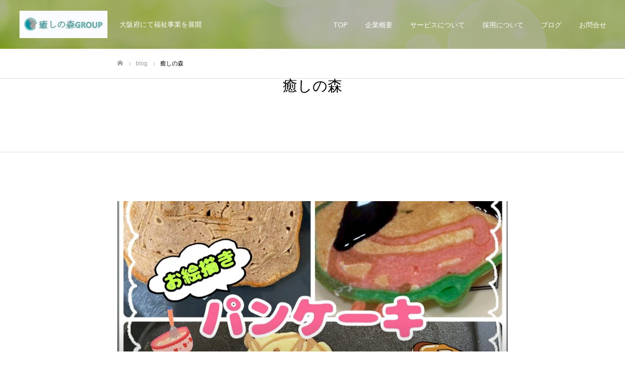

--- FILE ---
content_type: text/html; charset=UTF-8
request_url: https://medical-up.net/tag/%E7%99%92%E3%81%97%E3%81%AE%E6%A3%AE/
body_size: 14296
content:
<!DOCTYPE html>
<html class="pc" lang="ja">
<head>
<meta charset="UTF-8">
<!--[if IE]><meta http-equiv="X-UA-Compatible" content="IE=edge"><![endif]-->
<meta name="viewport" content="width=device-width">
<meta name="format-detection" content="telephone=no">
<title>癒しの森に関する記事一覧</title>
<meta name="description" content="大阪府にて福祉事業を展開">
<link rel="pingback" href="https://medical-up.net/xmlrpc.php">
<link rel="shortcut icon" href="https://medical-up.net/wp-content/uploads/2021/07/メディカルアップファビコン.png">
<meta name='robots' content='max-image-preview:large' />
<link rel="alternate" type="application/rss+xml" title="株式会社MEDICAL UP &raquo; フィード" href="https://medical-up.net/feed/" />
<link rel="alternate" type="application/rss+xml" title="株式会社MEDICAL UP &raquo; コメントフィード" href="https://medical-up.net/comments/feed/" />
<link rel="alternate" type="application/rss+xml" title="株式会社MEDICAL UP &raquo; 癒しの森 タグのフィード" href="https://medical-up.net/tag/%e7%99%92%e3%81%97%e3%81%ae%e6%a3%ae/feed/" />
<style id='wp-img-auto-sizes-contain-inline-css' type='text/css'>
img:is([sizes=auto i],[sizes^="auto," i]){contain-intrinsic-size:3000px 1500px}
/*# sourceURL=wp-img-auto-sizes-contain-inline-css */
</style>
<link rel='stylesheet' id='style-css' href='https://medical-up.net/wp-content/themes/fake_tcd074/style.css?ver=1.8.3' type='text/css' media='all' />
<style id='wp-emoji-styles-inline-css' type='text/css'>

	img.wp-smiley, img.emoji {
		display: inline !important;
		border: none !important;
		box-shadow: none !important;
		height: 1em !important;
		width: 1em !important;
		margin: 0 0.07em !important;
		vertical-align: -0.1em !important;
		background: none !important;
		padding: 0 !important;
	}
/*# sourceURL=wp-emoji-styles-inline-css */
</style>
<style id='wp-block-library-inline-css' type='text/css'>
:root{--wp-block-synced-color:#7a00df;--wp-block-synced-color--rgb:122,0,223;--wp-bound-block-color:var(--wp-block-synced-color);--wp-editor-canvas-background:#ddd;--wp-admin-theme-color:#007cba;--wp-admin-theme-color--rgb:0,124,186;--wp-admin-theme-color-darker-10:#006ba1;--wp-admin-theme-color-darker-10--rgb:0,107,160.5;--wp-admin-theme-color-darker-20:#005a87;--wp-admin-theme-color-darker-20--rgb:0,90,135;--wp-admin-border-width-focus:2px}@media (min-resolution:192dpi){:root{--wp-admin-border-width-focus:1.5px}}.wp-element-button{cursor:pointer}:root .has-very-light-gray-background-color{background-color:#eee}:root .has-very-dark-gray-background-color{background-color:#313131}:root .has-very-light-gray-color{color:#eee}:root .has-very-dark-gray-color{color:#313131}:root .has-vivid-green-cyan-to-vivid-cyan-blue-gradient-background{background:linear-gradient(135deg,#00d084,#0693e3)}:root .has-purple-crush-gradient-background{background:linear-gradient(135deg,#34e2e4,#4721fb 50%,#ab1dfe)}:root .has-hazy-dawn-gradient-background{background:linear-gradient(135deg,#faaca8,#dad0ec)}:root .has-subdued-olive-gradient-background{background:linear-gradient(135deg,#fafae1,#67a671)}:root .has-atomic-cream-gradient-background{background:linear-gradient(135deg,#fdd79a,#004a59)}:root .has-nightshade-gradient-background{background:linear-gradient(135deg,#330968,#31cdcf)}:root .has-midnight-gradient-background{background:linear-gradient(135deg,#020381,#2874fc)}:root{--wp--preset--font-size--normal:16px;--wp--preset--font-size--huge:42px}.has-regular-font-size{font-size:1em}.has-larger-font-size{font-size:2.625em}.has-normal-font-size{font-size:var(--wp--preset--font-size--normal)}.has-huge-font-size{font-size:var(--wp--preset--font-size--huge)}.has-text-align-center{text-align:center}.has-text-align-left{text-align:left}.has-text-align-right{text-align:right}.has-fit-text{white-space:nowrap!important}#end-resizable-editor-section{display:none}.aligncenter{clear:both}.items-justified-left{justify-content:flex-start}.items-justified-center{justify-content:center}.items-justified-right{justify-content:flex-end}.items-justified-space-between{justify-content:space-between}.screen-reader-text{border:0;clip-path:inset(50%);height:1px;margin:-1px;overflow:hidden;padding:0;position:absolute;width:1px;word-wrap:normal!important}.screen-reader-text:focus{background-color:#ddd;clip-path:none;color:#444;display:block;font-size:1em;height:auto;left:5px;line-height:normal;padding:15px 23px 14px;text-decoration:none;top:5px;width:auto;z-index:100000}html :where(.has-border-color){border-style:solid}html :where([style*=border-top-color]){border-top-style:solid}html :where([style*=border-right-color]){border-right-style:solid}html :where([style*=border-bottom-color]){border-bottom-style:solid}html :where([style*=border-left-color]){border-left-style:solid}html :where([style*=border-width]){border-style:solid}html :where([style*=border-top-width]){border-top-style:solid}html :where([style*=border-right-width]){border-right-style:solid}html :where([style*=border-bottom-width]){border-bottom-style:solid}html :where([style*=border-left-width]){border-left-style:solid}html :where(img[class*=wp-image-]){height:auto;max-width:100%}:where(figure){margin:0 0 1em}html :where(.is-position-sticky){--wp-admin--admin-bar--position-offset:var(--wp-admin--admin-bar--height,0px)}@media screen and (max-width:600px){html :where(.is-position-sticky){--wp-admin--admin-bar--position-offset:0px}}

/*# sourceURL=wp-block-library-inline-css */
</style><style id='global-styles-inline-css' type='text/css'>
:root{--wp--preset--aspect-ratio--square: 1;--wp--preset--aspect-ratio--4-3: 4/3;--wp--preset--aspect-ratio--3-4: 3/4;--wp--preset--aspect-ratio--3-2: 3/2;--wp--preset--aspect-ratio--2-3: 2/3;--wp--preset--aspect-ratio--16-9: 16/9;--wp--preset--aspect-ratio--9-16: 9/16;--wp--preset--color--black: #000000;--wp--preset--color--cyan-bluish-gray: #abb8c3;--wp--preset--color--white: #ffffff;--wp--preset--color--pale-pink: #f78da7;--wp--preset--color--vivid-red: #cf2e2e;--wp--preset--color--luminous-vivid-orange: #ff6900;--wp--preset--color--luminous-vivid-amber: #fcb900;--wp--preset--color--light-green-cyan: #7bdcb5;--wp--preset--color--vivid-green-cyan: #00d084;--wp--preset--color--pale-cyan-blue: #8ed1fc;--wp--preset--color--vivid-cyan-blue: #0693e3;--wp--preset--color--vivid-purple: #9b51e0;--wp--preset--gradient--vivid-cyan-blue-to-vivid-purple: linear-gradient(135deg,rgb(6,147,227) 0%,rgb(155,81,224) 100%);--wp--preset--gradient--light-green-cyan-to-vivid-green-cyan: linear-gradient(135deg,rgb(122,220,180) 0%,rgb(0,208,130) 100%);--wp--preset--gradient--luminous-vivid-amber-to-luminous-vivid-orange: linear-gradient(135deg,rgb(252,185,0) 0%,rgb(255,105,0) 100%);--wp--preset--gradient--luminous-vivid-orange-to-vivid-red: linear-gradient(135deg,rgb(255,105,0) 0%,rgb(207,46,46) 100%);--wp--preset--gradient--very-light-gray-to-cyan-bluish-gray: linear-gradient(135deg,rgb(238,238,238) 0%,rgb(169,184,195) 100%);--wp--preset--gradient--cool-to-warm-spectrum: linear-gradient(135deg,rgb(74,234,220) 0%,rgb(151,120,209) 20%,rgb(207,42,186) 40%,rgb(238,44,130) 60%,rgb(251,105,98) 80%,rgb(254,248,76) 100%);--wp--preset--gradient--blush-light-purple: linear-gradient(135deg,rgb(255,206,236) 0%,rgb(152,150,240) 100%);--wp--preset--gradient--blush-bordeaux: linear-gradient(135deg,rgb(254,205,165) 0%,rgb(254,45,45) 50%,rgb(107,0,62) 100%);--wp--preset--gradient--luminous-dusk: linear-gradient(135deg,rgb(255,203,112) 0%,rgb(199,81,192) 50%,rgb(65,88,208) 100%);--wp--preset--gradient--pale-ocean: linear-gradient(135deg,rgb(255,245,203) 0%,rgb(182,227,212) 50%,rgb(51,167,181) 100%);--wp--preset--gradient--electric-grass: linear-gradient(135deg,rgb(202,248,128) 0%,rgb(113,206,126) 100%);--wp--preset--gradient--midnight: linear-gradient(135deg,rgb(2,3,129) 0%,rgb(40,116,252) 100%);--wp--preset--font-size--small: 13px;--wp--preset--font-size--medium: 20px;--wp--preset--font-size--large: 36px;--wp--preset--font-size--x-large: 42px;--wp--preset--spacing--20: 0.44rem;--wp--preset--spacing--30: 0.67rem;--wp--preset--spacing--40: 1rem;--wp--preset--spacing--50: 1.5rem;--wp--preset--spacing--60: 2.25rem;--wp--preset--spacing--70: 3.38rem;--wp--preset--spacing--80: 5.06rem;--wp--preset--shadow--natural: 6px 6px 9px rgba(0, 0, 0, 0.2);--wp--preset--shadow--deep: 12px 12px 50px rgba(0, 0, 0, 0.4);--wp--preset--shadow--sharp: 6px 6px 0px rgba(0, 0, 0, 0.2);--wp--preset--shadow--outlined: 6px 6px 0px -3px rgb(255, 255, 255), 6px 6px rgb(0, 0, 0);--wp--preset--shadow--crisp: 6px 6px 0px rgb(0, 0, 0);}:where(.is-layout-flex){gap: 0.5em;}:where(.is-layout-grid){gap: 0.5em;}body .is-layout-flex{display: flex;}.is-layout-flex{flex-wrap: wrap;align-items: center;}.is-layout-flex > :is(*, div){margin: 0;}body .is-layout-grid{display: grid;}.is-layout-grid > :is(*, div){margin: 0;}:where(.wp-block-columns.is-layout-flex){gap: 2em;}:where(.wp-block-columns.is-layout-grid){gap: 2em;}:where(.wp-block-post-template.is-layout-flex){gap: 1.25em;}:where(.wp-block-post-template.is-layout-grid){gap: 1.25em;}.has-black-color{color: var(--wp--preset--color--black) !important;}.has-cyan-bluish-gray-color{color: var(--wp--preset--color--cyan-bluish-gray) !important;}.has-white-color{color: var(--wp--preset--color--white) !important;}.has-pale-pink-color{color: var(--wp--preset--color--pale-pink) !important;}.has-vivid-red-color{color: var(--wp--preset--color--vivid-red) !important;}.has-luminous-vivid-orange-color{color: var(--wp--preset--color--luminous-vivid-orange) !important;}.has-luminous-vivid-amber-color{color: var(--wp--preset--color--luminous-vivid-amber) !important;}.has-light-green-cyan-color{color: var(--wp--preset--color--light-green-cyan) !important;}.has-vivid-green-cyan-color{color: var(--wp--preset--color--vivid-green-cyan) !important;}.has-pale-cyan-blue-color{color: var(--wp--preset--color--pale-cyan-blue) !important;}.has-vivid-cyan-blue-color{color: var(--wp--preset--color--vivid-cyan-blue) !important;}.has-vivid-purple-color{color: var(--wp--preset--color--vivid-purple) !important;}.has-black-background-color{background-color: var(--wp--preset--color--black) !important;}.has-cyan-bluish-gray-background-color{background-color: var(--wp--preset--color--cyan-bluish-gray) !important;}.has-white-background-color{background-color: var(--wp--preset--color--white) !important;}.has-pale-pink-background-color{background-color: var(--wp--preset--color--pale-pink) !important;}.has-vivid-red-background-color{background-color: var(--wp--preset--color--vivid-red) !important;}.has-luminous-vivid-orange-background-color{background-color: var(--wp--preset--color--luminous-vivid-orange) !important;}.has-luminous-vivid-amber-background-color{background-color: var(--wp--preset--color--luminous-vivid-amber) !important;}.has-light-green-cyan-background-color{background-color: var(--wp--preset--color--light-green-cyan) !important;}.has-vivid-green-cyan-background-color{background-color: var(--wp--preset--color--vivid-green-cyan) !important;}.has-pale-cyan-blue-background-color{background-color: var(--wp--preset--color--pale-cyan-blue) !important;}.has-vivid-cyan-blue-background-color{background-color: var(--wp--preset--color--vivid-cyan-blue) !important;}.has-vivid-purple-background-color{background-color: var(--wp--preset--color--vivid-purple) !important;}.has-black-border-color{border-color: var(--wp--preset--color--black) !important;}.has-cyan-bluish-gray-border-color{border-color: var(--wp--preset--color--cyan-bluish-gray) !important;}.has-white-border-color{border-color: var(--wp--preset--color--white) !important;}.has-pale-pink-border-color{border-color: var(--wp--preset--color--pale-pink) !important;}.has-vivid-red-border-color{border-color: var(--wp--preset--color--vivid-red) !important;}.has-luminous-vivid-orange-border-color{border-color: var(--wp--preset--color--luminous-vivid-orange) !important;}.has-luminous-vivid-amber-border-color{border-color: var(--wp--preset--color--luminous-vivid-amber) !important;}.has-light-green-cyan-border-color{border-color: var(--wp--preset--color--light-green-cyan) !important;}.has-vivid-green-cyan-border-color{border-color: var(--wp--preset--color--vivid-green-cyan) !important;}.has-pale-cyan-blue-border-color{border-color: var(--wp--preset--color--pale-cyan-blue) !important;}.has-vivid-cyan-blue-border-color{border-color: var(--wp--preset--color--vivid-cyan-blue) !important;}.has-vivid-purple-border-color{border-color: var(--wp--preset--color--vivid-purple) !important;}.has-vivid-cyan-blue-to-vivid-purple-gradient-background{background: var(--wp--preset--gradient--vivid-cyan-blue-to-vivid-purple) !important;}.has-light-green-cyan-to-vivid-green-cyan-gradient-background{background: var(--wp--preset--gradient--light-green-cyan-to-vivid-green-cyan) !important;}.has-luminous-vivid-amber-to-luminous-vivid-orange-gradient-background{background: var(--wp--preset--gradient--luminous-vivid-amber-to-luminous-vivid-orange) !important;}.has-luminous-vivid-orange-to-vivid-red-gradient-background{background: var(--wp--preset--gradient--luminous-vivid-orange-to-vivid-red) !important;}.has-very-light-gray-to-cyan-bluish-gray-gradient-background{background: var(--wp--preset--gradient--very-light-gray-to-cyan-bluish-gray) !important;}.has-cool-to-warm-spectrum-gradient-background{background: var(--wp--preset--gradient--cool-to-warm-spectrum) !important;}.has-blush-light-purple-gradient-background{background: var(--wp--preset--gradient--blush-light-purple) !important;}.has-blush-bordeaux-gradient-background{background: var(--wp--preset--gradient--blush-bordeaux) !important;}.has-luminous-dusk-gradient-background{background: var(--wp--preset--gradient--luminous-dusk) !important;}.has-pale-ocean-gradient-background{background: var(--wp--preset--gradient--pale-ocean) !important;}.has-electric-grass-gradient-background{background: var(--wp--preset--gradient--electric-grass) !important;}.has-midnight-gradient-background{background: var(--wp--preset--gradient--midnight) !important;}.has-small-font-size{font-size: var(--wp--preset--font-size--small) !important;}.has-medium-font-size{font-size: var(--wp--preset--font-size--medium) !important;}.has-large-font-size{font-size: var(--wp--preset--font-size--large) !important;}.has-x-large-font-size{font-size: var(--wp--preset--font-size--x-large) !important;}
/*# sourceURL=global-styles-inline-css */
</style>

<style id='classic-theme-styles-inline-css' type='text/css'>
/*! This file is auto-generated */
.wp-block-button__link{color:#fff;background-color:#32373c;border-radius:9999px;box-shadow:none;text-decoration:none;padding:calc(.667em + 2px) calc(1.333em + 2px);font-size:1.125em}.wp-block-file__button{background:#32373c;color:#fff;text-decoration:none}
/*# sourceURL=/wp-includes/css/classic-themes.min.css */
</style>
<link rel='stylesheet' id='contact-form-7-css' href='https://medical-up.net/wp-content/plugins/contact-form-7/includes/css/styles.css?ver=6.1.4' type='text/css' media='all' />
<script type="text/javascript" src="https://medical-up.net/wp-includes/js/jquery/jquery.min.js?ver=3.7.1" id="jquery-core-js"></script>
<script type="text/javascript" src="https://medical-up.net/wp-includes/js/jquery/jquery-migrate.min.js?ver=3.4.1" id="jquery-migrate-js"></script>
<link rel="https://api.w.org/" href="https://medical-up.net/wp-json/" /><link rel="alternate" title="JSON" type="application/json" href="https://medical-up.net/wp-json/wp/v2/tags/30" />
<link rel="stylesheet" href="https://medical-up.net/wp-content/themes/fake_tcd074/css/design-plus.css?ver=1.8.3">
<link rel="stylesheet" href="https://medical-up.net/wp-content/themes/fake_tcd074/css/sns-botton.css?ver=1.8.3">
<link rel="stylesheet" media="screen and (max-width:1050px)" href="https://medical-up.net/wp-content/themes/fake_tcd074/css/responsive.css?ver=1.8.3">
<link rel="stylesheet" media="screen and (max-width:1050px)" href="https://medical-up.net/wp-content/themes/fake_tcd074/css/footer-bar.css?ver=1.8.3">

<script src="https://medical-up.net/wp-content/themes/fake_tcd074/js/jquery.easing.1.4.js?ver=1.8.3"></script>
<script src="https://medical-up.net/wp-content/themes/fake_tcd074/js/jscript.js?ver=1.8.3"></script>
<script src="https://medical-up.net/wp-content/themes/fake_tcd074/js/comment.js?ver=1.8.3"></script>

<link rel="stylesheet" href="https://medical-up.net/wp-content/themes/fake_tcd074/js/simplebar.css?ver=1.8.3">
<script src="https://medical-up.net/wp-content/themes/fake_tcd074/js/simplebar.min.js?ver=1.8.3"></script>


<script src="https://medical-up.net/wp-content/themes/fake_tcd074/js/header_fix.js?ver=1.8.3"></script>

<style type="text/css">

body, input, textarea { font-family: "Hiragino Sans", "ヒラギノ角ゴ ProN", "Hiragino Kaku Gothic ProN", "游ゴシック", YuGothic, "メイリオ", Meiryo, sans-serif; }

.rich_font, .p-vertical { font-family: "Times New Roman" , "游明朝" , "Yu Mincho" , "游明朝体" , "YuMincho" , "ヒラギノ明朝 Pro W3" , "Hiragino Mincho Pro" , "HiraMinProN-W3" , "HGS明朝E" , "ＭＳ Ｐ明朝" , "MS PMincho" , serif; font-weight:500; }

.rich_font_type1 { font-family: Arial, "Hiragino Kaku Gothic ProN", "ヒラギノ角ゴ ProN W3", "メイリオ", Meiryo, sans-serif; }
.rich_font_type2 { font-family: "Hiragino Sans", "ヒラギノ角ゴ ProN", "Hiragino Kaku Gothic ProN", "游ゴシック", YuGothic, "メイリオ", Meiryo, sans-serif; font-weight:500; }
.rich_font_type3 { font-family: "Times New Roman" , "游明朝" , "Yu Mincho" , "游明朝体" , "YuMincho" , "ヒラギノ明朝 Pro W3" , "Hiragino Mincho Pro" , "HiraMinProN-W3" , "HGS明朝E" , "ＭＳ Ｐ明朝" , "MS PMincho" , serif; font-weight:500; }


#header, #header a, #menu_button:before { color:#ffffff; }
#header a:hover, #menu_button:hover:before { color:rgba(255,255,255,0.5); }
#header.active, .header_fix #header, .header_fix_mobile #header {
  color:#3cb4c1;
  background:rgba(255,255,255,1);
}
#header.active a, .header_fix #header a, .header_fix_mobile #header a, .header_fix_mobile #menu_button:before { color:#3cb4c1; }
#header.active a:hover, .header_fix #header a:hover, .header_fix_mobile #header a:hover, .header_fix_mobile #menu_button:hover:before { color:#999999; }
@media screen and (max-width:1050px) {
  #header {
    color:#3cb4c1;
    background:rgba(255,255,255,1);
  }
  #header a, #menu_button:before { color:#3cb4c1; }
  #header a:hover, #menu_button:hover:before { color:#999999; }
}

#global_menu > ul > li > a { color:#ffffff; }
#global_menu > ul > li > a:hover { color:rgba(255,255,255,0.5); }
#global_menu > ul > li a.active, #global_menu > ul > li.active_button > a { color:#999999; }
#global_menu ul ul a { color:#FFFFFF !important; background:#000000; }
#global_menu ul ul a:hover { background:#333333; }

#drawer_menu { background:#222222; }
#mobile_menu a { color:#ffffff; background:#222222; border-bottom:1px solid #444444; }
#mobile_menu li li a { background:#333333; }
#mobile_menu a:hover, #drawer_menu .close_button:hover, #mobile_menu .child_menu_button:hover { color:#ffffff; background:#ff4b54; }

.megamenu_blog_list { background:#000000; }
.megamenu_blog_list_inner { border-color:rgba(255,255,255,0.3); }
.megamenu_blog_list .menu_area a, .megamenu_blog_list .menu_area a:hover, .megamenu_blog_list .menu_area li.active a, .megamenu_blog_list .post_list li .title { color:#ffffff !important; }
.megamenu_blog_list .menu_area a:hover, .megamenu_blog_list .menu_area li.active a, .megamenu_blog_list .post_list { background:#333333; }
.megamenu_blog_list .post_list li .overlay {
  background: -webkit-linear-gradient(top, transparent, rgba(0,0,0,0.5));
  background: linear-gradient(to bottom, transparent, rgba(0,0,0,0.5));
}
#footer_banner .item1 a { color:#ffffff !important; }
#footer_banner .item1 .title { font-size:24px; }
#footer_banner .item1 .desc { font-size:14px; }
@media screen and (max-width:650px) {
  #footer_banner .item1 .title { font-size:20px; }
  #footer_banner .item1 .desc { font-size:12px; }
}
#footer_banner .item2 a { color:#ffffff !important; }
#footer_banner .item2 .title { font-size:24px; }
#footer_banner .item2 .desc { font-size:14px; }
@media screen and (max-width:650px) {
  #footer_banner .item2 .title { font-size:20px; }
  #footer_banner .item2 .desc { font-size:12px; }
}
#footer_banner .item3 a { color:#ffffff !important; }
#footer_banner .item3 .title { font-size:24px; }
#footer_banner .item3 .desc { font-size:14px; }
@media screen and (max-width:650px) {
  #footer_banner .item3 .title { font-size:20px; }
  #footer_banner .item3 .desc { font-size:12px; }
}
#footer_banner .item4 a { color:#ffffff !important; }
#footer_banner .item4 .title { font-size:24px; }
#footer_banner .item4 .desc { font-size:14px; }
@media screen and (max-width:650px) {
  #footer_banner .item4 .title { font-size:20px; }
  #footer_banner .item4 .desc { font-size:12px; }
}
.work_list .item .title { font-size:16px; }
.work_list .category {
  font-size:14px; color:#ffffff;
  background: -webkit-linear-gradient(top, transparent, rgba(0,0,0,0.7));
  background: linear-gradient(to bottom, transparent, rgba(0,0,0,0.7));
}
@media screen and (max-width:650px) {
  .work_list .item .title { font-size:14px; }
  .work_list .category { font-size:12px; }
}
body.single .post_content { font-size:16px; }
#page_header_catch .catch { font-size:50px; color:#FFFFFF; }
#page_header_catch .desc { font-size:16px; color:#FFFFFF; }
#tab_button_list li span { font-size:14px; }
#archive_catch h2 { font-size:30px; }
#blog_list .title { font-size:26px; }
#blog_list .excerpt { font-size:16px; }
#blog_list a .title_area { color:#ffffff !important; }
#blog_list a:hover .title_area { color:#cccccc !important; }
#blog_list .category a, #single_category a { color:#FFFFFF; background:#000000; }
#blog_list .category a:hover, #single_category a:hover { color:#FFFFFF; background:#333333; }
#blog_list .overlay {
  background: -webkit-linear-gradient(top, transparent, rgba(0,0,0,0.5));
  background: linear-gradient(to bottom, transparent, rgba(0,0,0,0.5));
}
#post_title_area .title { font-size:32px; }
@media screen and (max-width:650px) {
  body.single .post_content { font-size:14px; }
  #page_header_catch .catch { font-size:30px; }
  #page_header_catch .desc { font-size:14px; }
  #tab_button_list li span { font-size:12px; }
  #archive_catch h2 { font-size:20px; }
  #blog_list .title { font-size:20px; }
  #blog_list .excerpt { font-size:13px; }
  #post_title_area .title { font-size:20px; }
  #related_post .headline { font-size:16px; }
}

.author_profile a.avatar img, .animate_image img, .animate_background .image {
  width:100%; height:auto;
  -webkit-transition: transform  0.75s ease;
  transition: transform  0.75s ease;
}
.author_profile a.avatar:hover img, .animate_image:hover img, .animate_background:hover .image {
  -webkit-transform: scale(1.2);
  transform: scale(1.2);
}




a { color:#000; }

#comment_headline, .tcd_category_list a:hover, .tcd_category_list .child_menu_button:hover, .side_headline, #faq_category li a:hover, #faq_category li.active a, #archive_service .bottom_area .sub_category li a:hover,
  #side_service_category_list a:hover, #side_service_category_list li.active > a, #side_faq_category_list a:hover, #side_faq_category_list li.active a, #side_staff_list a:hover, #side_staff_list li.active a, .cf_data_list li a:hover,
    #side_campaign_category_list a:hover, #side_campaign_category_list li.active a, #side_clinic_list a:hover, #side_clinic_list li.active a
{ color: #1daaba; }

#index_slider .search_button:hover input, #return_top a, #comment_tab li a:hover, #comment_tab li.active a, #comment_header #comment_closed p, #submit_comment:hover, #cancel_comment_reply a:hover, #p_readmore .button:hover,
  #wp-calendar td a:hover, #p_readmore .button, .page_navi span.current, .page_navi a:hover, #post_pagination p, #post_pagination a:hover, .c-pw__btn:hover
{ background-color: #1daaba; }

#guest_info input:focus, #comment_textarea textarea:focus, .c-pw__box-input:focus, .page_navi span.current, .page_navi a:hover, #post_pagination p, #post_pagination a:hover
{ border-color: #1daaba; }

#comment_tab li.active a:after, #comment_header #comment_closed p:after
{ border-color:#1daaba transparent transparent transparent; }


#footer a:hover, .cardlink_title a:hover, #related_post .item a:hover, .comment a:hover, .comment_form_wrapper a:hover,
  #bread_crumb a:hover, #bread_crumb li.home a:hover:after, .author_profile a:hover, .author_profile .author_link li a:hover:before, #post_meta_bottom a:hover,
    #recent_news a.link:hover, #recent_news .link:hover:after, #recent_news li a:hover .title, #searchform .submit_button:hover:before, .styled_post_list1 a:hover .title_area, .styled_post_list1 a:hover .date, .p-dropdown__title:hover:after, .p-dropdown__list li a:hover
{ color: #1a94ad; }
#post_pagination a:hover, #p_readmore .button:hover, #return_top a:hover
{ background-color: #1a94ad; }
.post_content a { color: #1daaba; }
.post_content a:hover { color:#999999; }


</style>

<link rel="icon" href="https://medical-up.net/wp-content/uploads/2021/07/cropped-メディカルアップロゴ-1-32x32.png" sizes="32x32" />
<link rel="icon" href="https://medical-up.net/wp-content/uploads/2021/07/cropped-メディカルアップロゴ-1-192x192.png" sizes="192x192" />
<link rel="apple-touch-icon" href="https://medical-up.net/wp-content/uploads/2021/07/cropped-メディカルアップロゴ-1-180x180.png" />
<meta name="msapplication-TileImage" content="https://medical-up.net/wp-content/uploads/2021/07/cropped-メディカルアップロゴ-1-270x270.png" />
		<style type="text/css" id="wp-custom-css">
			
/*Contact Form 7カスタマイズ*/
/*スマホContact Form 7カスタマイズ*/
@media(max-width:400px){
.inquiry th,.inquiry td {
 display:block!important;
 width:100%!important;
 border-top:none!important;
 -webkit-box-sizing:border-box!important;
 -moz-box-sizing:border-box!important;
 box-sizing:border-box!important;
}
.inquiry tr:first-child th{
 border-top:1px solid #d7d7d7!important;
}
/* 必須・任意のサイズ調整 */	
.inquiry .haveto,.inquiry .any {	
font-size:10px;
}}
/*見出し欄*/
.inquiry th{
 text-align:left;
 font-size:14px;
 color:#444;
 padding-right:5px;
 width:40%;
 background:#f7f7f7;
 border:solid 1px #d7d7d7;
}
/*通常欄*/
.inquiry td{
 font-size:13px;
 border:solid 1px #d7d7d7;	
}
/*横の行とテーブル全体*/
.entry-content .inquiry tr,.entry-content table{
 border:solid 1px #d7d7d7;	
}
/*必須の調整*/
.haveto{
 font-size:7px;
 padding:5px;
 background:#ff9393;
 color:#fff;
 border-radius:2px;
 margin-right:5px;
 position:relative;
 bottom:1px;
}
/*任意の調整*/
.any{
 font-size:7px;
 padding:5px;
 background:#93c9ff;
 color:#fff;
 border-radius:2px;
 margin-right:5px;
 position:relative;
 bottom:1px;
}
/*ラジオボタンを縦並び指定*/
.verticallist .wpcf7-list-item{
 display:block;
}
/*送信ボタンのデザイン変更*/
#formbtn{
 display: block;
 padding:1em 0;
 margin-top:30px;
 width:100%;
 background:#ffaa56;
 color:#fff;
 font-size:18px;
 font-weight:bold;	 
 border-radius:2px;
 border: none;
}
/*送信ボタンマウスホバー時*/
#formbtn:hover{
 background:#dd1122;
 color:#fff;
}		</style>
		</head>
<body id="body" class="archive tag tag-30 wp-theme-fake_tcd074 hide_desc_mobile use_header_fix">


<div id="container">

 <header id="header" class="animate_pc">

  <div id="header_logo">
   
<h2 class="logo">
 <a href="https://medical-up.net/" title="株式会社MEDICAL UP">
    <img class="pc_logo_image type1" src="https://medical-up.net/wp-content/uploads/2023/08/ロゴマーク_page-0001-e1693283750916.jpg?1769836919" alt="株式会社MEDICAL UP" title="株式会社MEDICAL UP" width="180" height="56" />
  <img class="pc_logo_image type2" src="https://medical-up.net/wp-content/uploads/2023/08/ロゴマーク_page-0001-e1693283750916.jpg?1769836919" alt="株式会社MEDICAL UP" title="株式会社MEDICAL UP" width="180" height="56" />
      <img class="mobile_logo_image" src="https://medical-up.net/wp-content/uploads/2023/08/ロゴマーク_page-0001-e1693283750916.jpg?1769836919" alt="株式会社MEDICAL UP" title="株式会社MEDICAL UP" width="180" height="56" />
   </a>
</h2>

             <h3 class="desc">大阪府にて福祉事業を展開</h3>
          </div>

    <a href="#" id="menu_button"><span>メニュー</span></a>
  
    <nav id="global_menu">
   <ul id="menu-sample-menu" class="menu"><li id="menu-item-25" class="menu-item menu-item-type-custom menu-item-object-custom menu-item-home menu-item-25"><a href="https://medical-up.net">TOP</a></li>
<li id="menu-item-92" class="menu-item menu-item-type-custom menu-item-object-custom menu-item-92"><a href="https://medical-up.net/company/">企業概要</a></li>
<li id="menu-item-66" class="menu-item menu-item-type-custom menu-item-object-custom menu-item-66"><a href="https://medical-up.net/work/">サービスについて</a></li>
<li id="menu-item-32" class="menu-item menu-item-type-custom menu-item-object-custom menu-item-32"><a href="https://medical-up.net/recruit/">採用について</a></li>
<li id="menu-item-309" class="menu-item menu-item-type-custom menu-item-object-custom menu-item-309"><a href="https://medical-up.net/category/blog/blog">ブログ</a></li>
<li id="menu-item-272" class="menu-item menu-item-type-post_type menu-item-object-page menu-item-272"><a href="https://medical-up.net/contact/">お問合せ</a></li>
</ul>  </nav>
  
  
 </header>

 

<div id="page_header" class="small" style="background:#000000;">

 

 <div class="overlay" style="background:rgba(0,0,0,0.3);"></div> <div class="bg_image" data-parallax-image="https://medical-up.net/wp-content/uploads/2021/07/blog_hedder.jpg" data-parallax-mobile-image="" data-parallax-speed="0"></div></div>

<div id="bread_crumb">

<ul class="clearfix" itemscope itemtype="http://schema.org/BreadcrumbList">
 <li itemprop="itemListElement" itemscope itemtype="http://schema.org/ListItem" class="home"><a itemprop="item" href="https://medical-up.net/"><span itemprop="name">ホーム</span></a><meta itemprop="position" content="1"></li>
 <li itemprop="itemListElement" itemscope itemtype="http://schema.org/ListItem"><a itemprop="item" href="https://medical-up.net/2025/10/21/%e7%99%92%e3%81%97%e3%81%ae%e6%a3%aekids%e3%81%bf%e3%81%8f%e3%82%8a%e3%82%84%ef%bd%9e%e3%83%91%e3%83%b3%e3%82%b1%e3%83%bc%e3%82%ad%ef%bc%81/"><span itemprop="name">blog</span></a><meta itemprop="position" content="2"></li>
 <li class="last" itemprop="itemListElement" itemscope itemtype="http://schema.org/ListItem"><span itemprop="name">癒しの森</span><meta itemprop="position" content="3"></li>
</ul>

</div>

<div id="archive_catch">
 <h2 class="rich_font"><span>癒しの森</span></h2>
</div>

<div id="archive_blog">

 
  <div id="blog_list" class="clearfix">
    <article class="item">
      <a class="link animate_background" href="https://medical-up.net/2025/10/21/%e7%99%92%e3%81%97%e3%81%ae%e6%a3%aekids%e3%81%bf%e3%81%8f%e3%82%8a%e3%82%84%ef%bd%9e%e3%83%91%e3%83%b3%e3%82%b1%e3%83%bc%e3%82%ad%ef%bc%81/">
    <div class="title_area">
          <p class="date"><time class="entry-date updated" datetime="2025-10-21T17:29:42+09:00">2025.10.21</time></p>
          <h3 class="title rich_font"><span>癒しの森Kidsみくりや～パンケーキ！</span></h3>
    </div>
    <div class="image" style="background:url(https://medical-up.net/wp-content/uploads/2025/10/563917257_18061045871452524_5324693236648820498_n-800x485.jpg) no-repeat center center; background-size:cover;"></div>
    <div class="overlay"></div>
   </a>
   <p class="excerpt"><span>こんにちは😊癒やしの森Kidsみくりやです🌱おやつクッキングで『お絵描きパンケーキ🥞』を作りました！🥚普通の生地の上に着色生地を乗せて描いたり、そのまま着色生地を流して描いたりしながらホットプレートで良い感じに焼き上げました🥞🔥みんな楽しく、美味しく食べ</span></p>
  </article>
    <article class="item">
      <a class="link animate_background" href="https://medical-up.net/2025/09/26/%e7%99%92%e3%81%97%e3%81%ae%e6%a3%aekids%e3%82%8f%e3%81%8b%e3%81%88%ef%bd%9e%e4%ba%a4%e6%b5%81%e4%bc%9a/">
    <div class="title_area">
          <p class="date"><time class="entry-date updated" datetime="2025-09-26T15:50:42+09:00">2025.09.26</time></p>
          <h3 class="title rich_font"><span>癒しの森Kidsわかえ～交流会</span></h3>
    </div>
    <div class="image" style="background:url(https://medical-up.net/wp-content/uploads/2025/09/548935373_17972418674947041_9008483911299928098_n-800x485.jpg) no-repeat center center; background-size:cover;"></div>
    <div class="overlay"></div>
   </a>
   <p class="excerpt"><span>癒しの森kidsわかえ🌱です♪今週紹介する活動は…「はなてんふれあいセンター様と交流会」です！今回は、はなてんふれあいセンター様のご招待を受けて、敬老会に参加させていただきました。👐感謝の気持ちを込めて、夏休みの間に練習してきた音読📖、ダンス💃を披露しま</span></p>
  </article>
    <article class="item">
      <a class="link animate_background" href="https://medical-up.net/2025/08/15/%e7%99%92%e3%81%97%e3%81%ae%e6%a3%ae%e3%83%87%e3%82%a4%e3%82%b5%e3%83%bc%e3%83%93%e3%82%b9%e5%85%ab%e6%88%b8%e3%83%8e%e9%87%8c%ef%bd%9e%e5%85%a5%e6%b5%b4%ef%bd%9e/">
    <div class="title_area">
          <p class="date"><time class="entry-date updated" datetime="2025-08-15T15:36:20+09:00">2025.08.15</time></p>
          <h3 class="title rich_font"><span>癒しの森デイサービス八戸ノ里～入浴～</span></h3>
    </div>
    <div class="image" style="background:url(https://medical-up.net/wp-content/uploads/2025/08/IMG_5342-800x485.jpg) no-repeat center center; background-size:cover;"></div>
    <div class="overlay"></div>
   </a>
   <p class="excerpt"><span>みなさんこんにちは！(^^♪癒しの森デイサービス　八戸ノ里店です！当デイサービスでは、3時間という短時間利用や、支援の方でも、もちろん、介護の方でも、希望があれば、入浴をすることができます！お風呂場は個浴タイプ（大浴場では</span></p>
  </article>
    <article class="item">
      <a class="link animate_background" href="https://medical-up.net/2025/07/10/%e7%99%92%e3%81%97%e3%81%ae%e6%a3%ae%e3%83%87%e3%82%a4%e3%82%b5%e3%83%bc%e3%83%93%e3%82%b9%e5%85%ab%e5%b0%be%ef%bd%9e%e3%83%88%e3%83%a9%e3%83%b3%e3%83%97%e9%81%8a%e3%81%b3%ef%bd%9e/">
    <div class="title_area">
          <p class="date"><time class="entry-date updated" datetime="2025-07-15T08:16:21+09:00">2025.07.10</time></p>
          <h3 class="title rich_font"><span>癒しの森デイサービス八尾～トランプ遊び～</span></h3>
    </div>
    <div class="image" style="background:url(https://medical-up.net/wp-content/uploads/2025/07/IMG_5719-800x485.jpg) no-repeat center center; background-size:cover;"></div>
    <div class="overlay"></div>
   </a>
   <p class="excerpt"><span>こんにちは🌞癒しの森デイサービス八尾です！当デイサービスでは運動や体操、入浴をメインとしてサービスを提供しておりますが、運動がしんどい方や、少し休憩したい。という方たちのためにトランプを置いております✨トランプは、認知機能維持や向上に効果的です👏</span></p>
  </article>
    <article class="item">
      <a class="link animate_background" href="https://medical-up.net/2025/06/21/%e7%99%92%e3%81%97%e3%81%ae%e6%a3%aekids%e3%82%8f%e3%81%8b%e3%81%88%ef%bd%9e%e3%82%a2%e3%82%a4%e3%82%b9%e3%82%af%e3%83%aa%e3%83%bc%e3%83%a0%e4%bd%9c%e3%82%8a/">
    <div class="title_area">
          <p class="date"><time class="entry-date updated" datetime="2025-06-21T14:10:34+09:00">2025.06.21</time></p>
          <h3 class="title rich_font"><span>癒しの森Kidsわかえ～アイスクリーム作り</span></h3>
    </div>
    <div class="image" style="background:url(https://medical-up.net/wp-content/uploads/2025/06/508827684_17962421753947041_6964424908844572972_n-1-800x485.jpg) no-repeat center center; background-size:cover;"></div>
    <div class="overlay"></div>
   </a>
   <p class="excerpt"><span>癒しの森kidsわかえ🍀です。今日はおやつクッキングにて時短アイスクリームを作りました🍨簡単ではありますが、ひたすら一定のスピードで混ぜる混ぜる混ぜる😂💪みんな楽しみながら、頑張って作りましたー！とっても美味しかったみたいで、おかわりもたくさんし</span></p>
  </article>
    <article class="item">
      <a class="link animate_background" href="https://medical-up.net/2025/06/20/%e7%99%92%e3%81%97%e3%81%ae%e6%a3%ae%e3%83%87%e3%82%a4%e3%82%b5%e3%83%bc%e3%83%93%e3%82%b9%e4%b9%85%e5%ae%9d%e5%af%ba%e5%ba%97%ef%bd%9e%e3%81%94%e5%88%a9%e7%94%a8%e8%80%85%e6%a7%98100%e6%ad%b3/">
    <div class="title_area">
          <p class="date"><time class="entry-date updated" datetime="2025-06-20T17:09:53+09:00">2025.06.20</time></p>
          <h3 class="title rich_font"><span>癒しの森デイサービス久宝寺店～ご利用者様100歳のお誕生日～</span></h3>
    </div>
    <div class="image" style="background:url(https://medical-up.net/wp-content/uploads/2025/06/ブログ2-4.jpg) no-repeat center center; background-size:cover;"></div>
    <div class="overlay"></div>
   </a>
   <p class="excerpt"><span>こんにちは😊癒しの森デイサービス久宝寺店です！久宝寺店に来所されているご利用者様が100歳のお誕生日を迎えられました。お誕生日当日にご来所してくださったのでスタッフ一同でお祝いをさせていただきました✨</span></p>
  </article>
    <article class="item">
      <a class="link animate_background" href="https://medical-up.net/2025/05/23/%e7%99%92%e3%81%97%e3%81%ae%e6%a3%ae%e3%83%87%e3%82%a4%e3%82%b5%e3%83%bc%e3%83%93%e3%82%b9%e8%97%a4%e6%88%b8%e6%96%b0%e7%94%b0%ef%bd%9e%e6%ad%a9%e8%a1%8c%e8%a8%93%e7%b7%b4/">
    <div class="title_area">
          <p class="date"><time class="entry-date updated" datetime="2025-05-23T11:31:16+09:00">2025.05.23</time></p>
          <h3 class="title rich_font"><span>癒しの森デイサービス藤戸新田～歩行訓練</span></h3>
    </div>
    <div class="image" style="background:url(https://medical-up.net/wp-content/uploads/2025/05/IMG_3765-800x485.jpg) no-repeat center center; background-size:cover;"></div>
    <div class="overlay"></div>
   </a>
   <p class="excerpt"><span>こんにちは、癒しの森デイサービス藤戸新田です。今回は癒しの森デイサービス藤戸新田での歩行訓練のご様子をお届けいたします😊車椅子のご利用者様は平行棒を使って、スタッフが補助しながら歩行訓練を行って頂いております。</span></p>
  </article>
    <article class="item">
      <a class="link animate_background" href="https://medical-up.net/2025/03/31/%e7%99%92%e3%81%97%e3%81%ae%e6%a3%ae%e3%83%87%e3%82%a4%e3%82%b5%e3%83%bc%e3%83%93%e3%82%b9%ef%bd%9e%e6%a9%9f%e8%83%bd%e8%a8%93%e7%b7%b4%ef%bd%9e/">
    <div class="title_area">
          <p class="date"><time class="entry-date updated" datetime="2025-04-07T16:18:03+09:00">2025.03.31</time></p>
          <h3 class="title rich_font"><span>癒しの森デイサービス～機能訓練～</span></h3>
    </div>
    <div class="image" style="background:url(https://medical-up.net/wp-content/uploads/2025/03/image0-9-800x485.jpeg) no-repeat center center; background-size:cover;"></div>
    <div class="overlay"></div>
   </a>
   <p class="excerpt"><span>こんにちは☺　癒しの森デイサービス　八戸ノ里店です！癒しの森デイサービスでは、集団体操の他に、個別機能訓練も頑張っていただいています。運動器具は１０種類程度ご用意しております。また、個別に重りを変えられますので、ど</span></p>
  </article>
    <article class="item">
      <a class="link animate_background" href="https://medical-up.net/2025/03/21/%e7%99%92%e3%81%97%e3%81%ae%e6%a3%aekids%e3%81%bf%e3%81%8f%e3%82%8a%e3%82%84%ef%bd%9e%e5%9b%b3%e6%9b%b8%e9%a4%a8%f0%9f%93%9a/">
    <div class="title_area">
          <p class="date"><time class="entry-date updated" datetime="2025-03-21T19:28:13+09:00">2025.03.21</time></p>
          <h3 class="title rich_font"><span>癒しの森Kidsみくりや～図書館📚</span></h3>
    </div>
    <div class="image" style="background:url(https://medical-up.net/wp-content/uploads/2025/03/485209041_18040056482452524_2157699886152724079_n-800x485.jpg) no-repeat center center; background-size:cover;"></div>
    <div class="overlay"></div>
   </a>
   <p class="excerpt"><span>こんにちは😊癒やしの森Kidsみくりやです🌱大阪府立中央図書館へ行きました📕好きな本を探して手に取って椅子に座り、ゆっくり本を読みました♪探す時も、読む時も静かに館内で過ごす事ができていました🤫✨</span></p>
  </article>
    <article class="item">
      <a class="link animate_background" href="https://medical-up.net/2025/02/19/%e7%99%92%e3%81%97%e3%81%ae%e6%a3%ae%e3%83%87%e3%82%a4%e3%82%b5%e3%83%bc%e3%83%93%e3%82%b9%e5%85%ab%e5%b0%be%ef%bd%9e%e3%83%ac%e3%82%af%e3%83%aa%e3%82%a8%e3%83%bc%e3%82%b7%e3%83%a7%e3%83%b3/">
    <div class="title_area">
          <p class="date"><time class="entry-date updated" datetime="2025-02-19T14:23:25+09:00">2025.02.19</time></p>
          <h3 class="title rich_font"><span>癒しの森デイサービス八尾～レクリエーション</span></h3>
    </div>
    <div class="image" style="background:url(https://medical-up.net/wp-content/uploads/2025/02/スクリーンショット-2025-02-19-135151-800x485.png) no-repeat center center; background-size:cover;"></div>
    <div class="overlay"></div>
   </a>
   <p class="excerpt"><span>こんにちは😊癒しの森デイサービス八尾です✨本日はレクリエーションで”ジェンガ”を行いました🎈積まれたブロックタワーの中から、順番に1本ずつ抜き取って一番上に乗せていき、最後にタワーを崩してしまった人が負け、というゲームです。　指の運動</span></p>
  </article>
   </div><!-- END #blog_list -->
 <div class="page_navi clearfix">
<ul class='page-numbers'>
	<li><span aria-current="page" class="page-numbers current">1</span></li>
	<li><a class="page-numbers" href="https://medical-up.net/tag/%E7%99%92%E3%81%97%E3%81%AE%E6%A3%AE/page/2/">2</a></li>
	<li><a class="page-numbers" href="https://medical-up.net/tag/%E7%99%92%E3%81%97%E3%81%AE%E6%A3%AE/page/3/">3</a></li>
	<li><a class="page-numbers" href="https://medical-up.net/tag/%E7%99%92%E3%81%97%E3%81%AE%E6%A3%AE/page/4/">4</a></li>
	<li><a class="page-numbers" href="https://medical-up.net/tag/%E7%99%92%E3%81%97%E3%81%AE%E6%A3%AE/page/5/">5</a></li>
	<li><a class="page-numbers" href="https://medical-up.net/tag/%E7%99%92%E3%81%97%E3%81%AE%E6%A3%AE/page/6/">6</a></li>
	<li><a class="page-numbers" href="https://medical-up.net/tag/%E7%99%92%E3%81%97%E3%81%AE%E6%A3%AE/page/7/">7</a></li>
	<li><a class="page-numbers" href="https://medical-up.net/tag/%E7%99%92%E3%81%97%E3%81%AE%E6%A3%AE/page/8/">8</a></li>
	<li><a class="page-numbers" href="https://medical-up.net/tag/%E7%99%92%E3%81%97%E3%81%AE%E6%A3%AE/page/9/">9</a></li>
	<li><a class="page-numbers" href="https://medical-up.net/tag/%E7%99%92%E3%81%97%E3%81%AE%E6%A3%AE/page/10/">10</a></li>
	<li><a class="next page-numbers" href="https://medical-up.net/tag/%E7%99%92%E3%81%97%E3%81%AE%E6%A3%AE/page/2/"><span>&raquo;</span></a></li>
</ul>

</div>
 
</div><!-- END #archive_blog -->


 <footer id="footer">

  <div id="footer_inner">

      <div id="footer_banner" class="clearfix">
        <div class="item item1">
          <a class="link animate_background" href="https://lin.ee/xSIKkV7">
           <div class="caption">
                    </div>
            <div class="image" style="background:url(https://medical-up.net/wp-content/uploads/2022/01/求人バナー-1.jpg) no-repeat center center; background-size:cover;"></div>
     </a>
    </div>
        <div class="item item2">
          <a class="link animate_background" href="http://hoiku.medical-up.net">
           <div class="caption">
                    </div>
            <div class="image" style="background:url(https://medical-up.net/wp-content/uploads/2021/07/癒しの森保育園バナー395-150.jpg) no-repeat center center; background-size:cover;"></div>
     </a>
    </div>
        <div class="item item3">
          <a class="link animate_background" href="http://amisuta.net">
           <div class="caption">
                    </div>
            <div class="image" style="background:url(https://medical-up.net/wp-content/uploads/2021/07/癒しの森Kidsバナー_395-150.jpg) no-repeat center center; background-size:cover;"></div>
     </a>
    </div>
        <div class="item item4">
          <a class="link animate_background" href="http://terakata.amisuta.net">
           <div class="caption">
                    </div>
            <div class="image" style="background:url(https://medical-up.net/wp-content/uploads/2022/01/アミスタ寺方錦通バナー_395-150.jpg) no-repeat center center; background-size:cover;"></div>
     </a>
    </div>
       </div><!-- END #footer_banner -->
   
      <div id="footer_logo">
    
<h3 class="logo">
 <a href="https://medical-up.net/" title="株式会社MEDICAL UP">
    <img class="pc_logo_image" src="https://medical-up.net/wp-content/uploads/2023/08/ロゴマーク_page-0001-e1693283750916.jpg?1769836919" alt="株式会社MEDICAL UP" title="株式会社MEDICAL UP" width="180" height="56" />
      <span class="mobile_logo_text" style="font-size:18px;">株式会社MEDICAL UP</span>
   </a>
</h3>

   </div>
   
      <div id="footer_information">
    <p>株式会社 MEDICAL UP<br />
大阪府東大阪市小阪本町1-7-1-2F<br />
TEL 06-6730-8050</p>
   </div>
   
         <ul id="footer_social_link" class="clearfix">
                            <li class="rss"><a href="https://medical-up.net/feed/" rel="nofollow" target="_blank" title="RSS"><span>RSS</span></a></li>   </ul>
   
  </div><!-- END #footer_inner -->

      <div id="footer_menu" class="footer_menu">
   <ul id="menu-sample-menu-1" class="menu"><li class="menu-item menu-item-type-custom menu-item-object-custom menu-item-home menu-item-25"><a href="https://medical-up.net">TOP</a></li>
<li class="menu-item menu-item-type-custom menu-item-object-custom menu-item-92"><a href="https://medical-up.net/company/">企業概要</a></li>
<li class="menu-item menu-item-type-custom menu-item-object-custom menu-item-66"><a href="https://medical-up.net/work/">サービスについて</a></li>
<li class="menu-item menu-item-type-custom menu-item-object-custom menu-item-32"><a href="https://medical-up.net/recruit/">採用について</a></li>
<li class="menu-item menu-item-type-custom menu-item-object-custom menu-item-309"><a href="https://medical-up.net/category/blog/blog">ブログ</a></li>
<li class="menu-item menu-item-type-post_type menu-item-object-page menu-item-272"><a href="https://medical-up.net/contact/">お問合せ</a></li>
</ul>  </div>
  
  <div id="return_top">
   <a href="#body"><span>PAGE TOP</span></a>
  </div>

  <p id="copyright" style="background:#000000; color:#FFFFFF;">© 2021 MEDICAL UP Co., Ltd.</p>

 </footer><!-- END #footer_bottom -->

 
</div><!-- #container -->

<div id="drawer_menu">
  <nav>
  <ul id="mobile_menu" class="menu"><li class="menu-item menu-item-type-custom menu-item-object-custom menu-item-home menu-item-25"><a href="https://medical-up.net">TOP</a></li>
<li class="menu-item menu-item-type-custom menu-item-object-custom menu-item-92"><a href="https://medical-up.net/company/">企業概要</a></li>
<li class="menu-item menu-item-type-custom menu-item-object-custom menu-item-66"><a href="https://medical-up.net/work/">サービスについて</a></li>
<li class="menu-item menu-item-type-custom menu-item-object-custom menu-item-32"><a href="https://medical-up.net/recruit/">採用について</a></li>
<li class="menu-item menu-item-type-custom menu-item-object-custom menu-item-309"><a href="https://medical-up.net/category/blog/blog">ブログ</a></li>
<li class="menu-item menu-item-type-post_type menu-item-object-page menu-item-272"><a href="https://medical-up.net/contact/">お問合せ</a></li>
</ul> </nav>
  <div id="mobile_banner">
   </div><!-- END #header_mobile_banner -->
</div>

<script>
jQuery(document).ready(function($){

    $('#tab_button_list').addClass('animate');

  var mqls = [
    window.matchMedia("(min-width: 1051px)"),
    window.matchMedia("(max-width: 651px)")
  ]
  function mediaqueryresponse(mql){
    if (mqls[0].matches){ // over 1051px
      if( $(body).hasClass('header_fix') ) {
        $('.animate_pc').each(function(){
          $(this).addClass('animate');
        });
      } else {
        $('.animate_pc').each(function(i){
          $(this).delay(i * 900).queue(function(next) {
            $(this).addClass('animate');
            next();
          });
        });
      }
          }
    if (mqls[1].matches){ // under 651px
      $('.animate_mobile').each(function(i){
        $(this).delay(i * 900).queue(function(next) {
          $(this).addClass('animate2');
          next();
        });
      });
          }
    if (!mqls[0].matches && !mqls[1].matches){ // between 652 ~ 1050
      $('.animate_pc').not('#header').each(function(i){
        $(this).delay(i * 900).queue(function(next) {
          $(this).addClass('animate');
          next();
        });
      });
          }
  }
  for (var i=0; i<mqls.length; i++){
    mediaqueryresponse(mqls[i])
    mqls[i].addListener(mediaqueryresponse)
  }


  
  
});
</script>


<script type="speculationrules">
{"prefetch":[{"source":"document","where":{"and":[{"href_matches":"/*"},{"not":{"href_matches":["/wp-*.php","/wp-admin/*","/wp-content/uploads/*","/wp-content/*","/wp-content/plugins/*","/wp-content/themes/fake_tcd074/*","/*\\?(.+)"]}},{"not":{"selector_matches":"a[rel~=\"nofollow\"]"}},{"not":{"selector_matches":".no-prefetch, .no-prefetch a"}}]},"eagerness":"conservative"}]}
</script>
<script type="text/javascript" src="https://medical-up.net/wp-includes/js/dist/hooks.min.js?ver=dd5603f07f9220ed27f1" id="wp-hooks-js"></script>
<script type="text/javascript" src="https://medical-up.net/wp-includes/js/dist/i18n.min.js?ver=c26c3dc7bed366793375" id="wp-i18n-js"></script>
<script type="text/javascript" id="wp-i18n-js-after">
/* <![CDATA[ */
wp.i18n.setLocaleData( { 'text direction\u0004ltr': [ 'ltr' ] } );
//# sourceURL=wp-i18n-js-after
/* ]]> */
</script>
<script type="text/javascript" src="https://medical-up.net/wp-content/plugins/contact-form-7/includes/swv/js/index.js?ver=6.1.4" id="swv-js"></script>
<script type="text/javascript" id="contact-form-7-js-translations">
/* <![CDATA[ */
( function( domain, translations ) {
	var localeData = translations.locale_data[ domain ] || translations.locale_data.messages;
	localeData[""].domain = domain;
	wp.i18n.setLocaleData( localeData, domain );
} )( "contact-form-7", {"translation-revision-date":"2025-11-30 08:12:23+0000","generator":"GlotPress\/4.0.3","domain":"messages","locale_data":{"messages":{"":{"domain":"messages","plural-forms":"nplurals=1; plural=0;","lang":"ja_JP"},"This contact form is placed in the wrong place.":["\u3053\u306e\u30b3\u30f3\u30bf\u30af\u30c8\u30d5\u30a9\u30fc\u30e0\u306f\u9593\u9055\u3063\u305f\u4f4d\u7f6e\u306b\u7f6e\u304b\u308c\u3066\u3044\u307e\u3059\u3002"],"Error:":["\u30a8\u30e9\u30fc:"]}},"comment":{"reference":"includes\/js\/index.js"}} );
//# sourceURL=contact-form-7-js-translations
/* ]]> */
</script>
<script type="text/javascript" id="contact-form-7-js-before">
/* <![CDATA[ */
var wpcf7 = {
    "api": {
        "root": "https:\/\/medical-up.net\/wp-json\/",
        "namespace": "contact-form-7\/v1"
    }
};
//# sourceURL=contact-form-7-js-before
/* ]]> */
</script>
<script type="text/javascript" src="https://medical-up.net/wp-content/plugins/contact-form-7/includes/js/index.js?ver=6.1.4" id="contact-form-7-js"></script>
<script id="wp-emoji-settings" type="application/json">
{"baseUrl":"https://s.w.org/images/core/emoji/17.0.2/72x72/","ext":".png","svgUrl":"https://s.w.org/images/core/emoji/17.0.2/svg/","svgExt":".svg","source":{"concatemoji":"https://medical-up.net/wp-includes/js/wp-emoji-release.min.js?ver=6.9"}}
</script>
<script type="module">
/* <![CDATA[ */
/*! This file is auto-generated */
const a=JSON.parse(document.getElementById("wp-emoji-settings").textContent),o=(window._wpemojiSettings=a,"wpEmojiSettingsSupports"),s=["flag","emoji"];function i(e){try{var t={supportTests:e,timestamp:(new Date).valueOf()};sessionStorage.setItem(o,JSON.stringify(t))}catch(e){}}function c(e,t,n){e.clearRect(0,0,e.canvas.width,e.canvas.height),e.fillText(t,0,0);t=new Uint32Array(e.getImageData(0,0,e.canvas.width,e.canvas.height).data);e.clearRect(0,0,e.canvas.width,e.canvas.height),e.fillText(n,0,0);const a=new Uint32Array(e.getImageData(0,0,e.canvas.width,e.canvas.height).data);return t.every((e,t)=>e===a[t])}function p(e,t){e.clearRect(0,0,e.canvas.width,e.canvas.height),e.fillText(t,0,0);var n=e.getImageData(16,16,1,1);for(let e=0;e<n.data.length;e++)if(0!==n.data[e])return!1;return!0}function u(e,t,n,a){switch(t){case"flag":return n(e,"\ud83c\udff3\ufe0f\u200d\u26a7\ufe0f","\ud83c\udff3\ufe0f\u200b\u26a7\ufe0f")?!1:!n(e,"\ud83c\udde8\ud83c\uddf6","\ud83c\udde8\u200b\ud83c\uddf6")&&!n(e,"\ud83c\udff4\udb40\udc67\udb40\udc62\udb40\udc65\udb40\udc6e\udb40\udc67\udb40\udc7f","\ud83c\udff4\u200b\udb40\udc67\u200b\udb40\udc62\u200b\udb40\udc65\u200b\udb40\udc6e\u200b\udb40\udc67\u200b\udb40\udc7f");case"emoji":return!a(e,"\ud83e\u1fac8")}return!1}function f(e,t,n,a){let r;const o=(r="undefined"!=typeof WorkerGlobalScope&&self instanceof WorkerGlobalScope?new OffscreenCanvas(300,150):document.createElement("canvas")).getContext("2d",{willReadFrequently:!0}),s=(o.textBaseline="top",o.font="600 32px Arial",{});return e.forEach(e=>{s[e]=t(o,e,n,a)}),s}function r(e){var t=document.createElement("script");t.src=e,t.defer=!0,document.head.appendChild(t)}a.supports={everything:!0,everythingExceptFlag:!0},new Promise(t=>{let n=function(){try{var e=JSON.parse(sessionStorage.getItem(o));if("object"==typeof e&&"number"==typeof e.timestamp&&(new Date).valueOf()<e.timestamp+604800&&"object"==typeof e.supportTests)return e.supportTests}catch(e){}return null}();if(!n){if("undefined"!=typeof Worker&&"undefined"!=typeof OffscreenCanvas&&"undefined"!=typeof URL&&URL.createObjectURL&&"undefined"!=typeof Blob)try{var e="postMessage("+f.toString()+"("+[JSON.stringify(s),u.toString(),c.toString(),p.toString()].join(",")+"));",a=new Blob([e],{type:"text/javascript"});const r=new Worker(URL.createObjectURL(a),{name:"wpTestEmojiSupports"});return void(r.onmessage=e=>{i(n=e.data),r.terminate(),t(n)})}catch(e){}i(n=f(s,u,c,p))}t(n)}).then(e=>{for(const n in e)a.supports[n]=e[n],a.supports.everything=a.supports.everything&&a.supports[n],"flag"!==n&&(a.supports.everythingExceptFlag=a.supports.everythingExceptFlag&&a.supports[n]);var t;a.supports.everythingExceptFlag=a.supports.everythingExceptFlag&&!a.supports.flag,a.supports.everything||((t=a.source||{}).concatemoji?r(t.concatemoji):t.wpemoji&&t.twemoji&&(r(t.twemoji),r(t.wpemoji)))});
//# sourceURL=https://medical-up.net/wp-includes/js/wp-emoji-loader.min.js
/* ]]> */
</script>
<script src="https://medical-up.net/wp-content/themes/fake_tcd074/js/parallax.js?ver=1.8.3"></script>
</body>
</html>